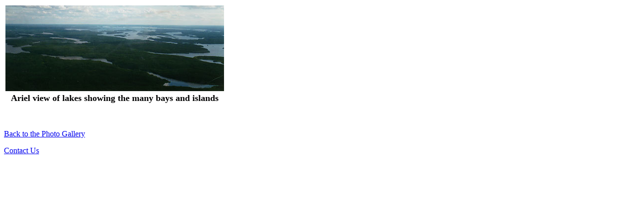

--- FILE ---
content_type: text/html
request_url: http://northernlightslodge.com/photo/extra5.htm
body_size: 413
content:
<!DOCTYPE HTML PUBLIC "-//IETF//DTD HTML//EN">
<html>

<head>

<meta name="GENERATOR" content="Microsoft FrontPage 3.0">
<title>extra 5</title>
</head>

<body bgcolor="#FFFFFF">

<table border="0">
  <tr>
    <td align="center"><img src="fullsize/areil.jpg" alt="areil.JPG (14159 bytes)" WIDTH="442" HEIGHT="174"></td>
  </tr>
  <tr>
    <td><p align="center"><font size="4"><strong>Ariel view of lakes showing the many bays and
    islands</strong></font></td>
  </tr>
</table>

<p>&nbsp;</p>

<p><a href="main.htm">Back to the Photo Gallery</a></p>

<p><a href="../contact.htm">Contact Us</a></p>
</body>
</html>
